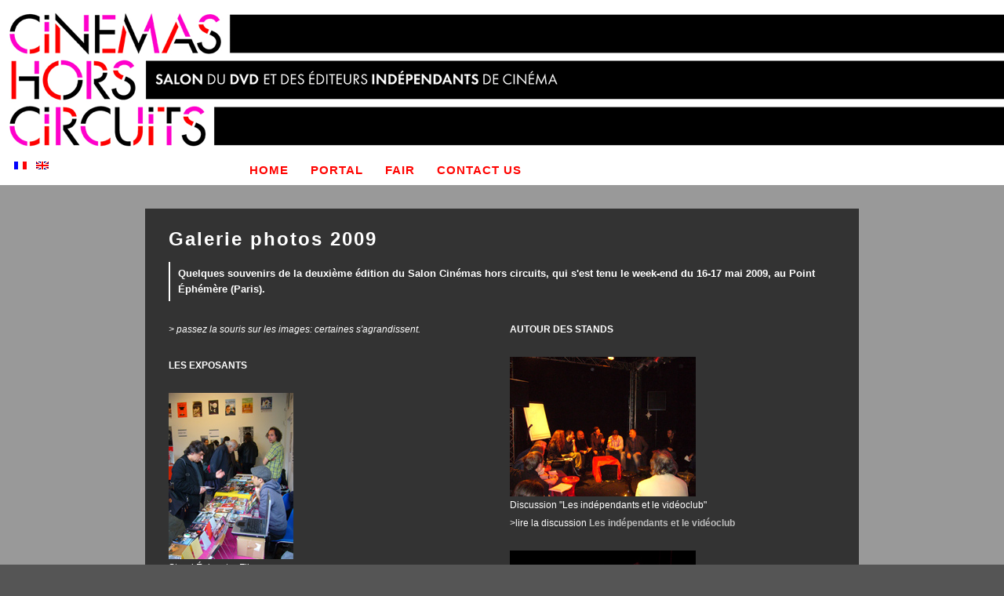

--- FILE ---
content_type: text/html
request_url: https://cinemashorscircuits.com/site.php?type=P&id=445&langue=2&PHPSESSID=e033df708cf12f103c0302a077a16a56
body_size: 3654
content:
<?xml version="1.0" encoding="iso-8859-1" ?><!DOCTYPE html PUBLIC "-//W3C//DTD XHTML 1.0 Transitional//EN"
 "http://www.w3.org/TR/xhtml1/DTD/xhtml1-transitional.dtd">

<html xmlns="http://www.w3.org/1999/xhtml" xml:lang="fr">

<head>
<meta http-equiv="Content-Type" content="text/html; charset=ISO-8859-1" />
<meta http-equiv="Content-Script-Type" content="text/javascript" />
<meta http-equiv="Content-Style-Type" content="text/css" />
<meta http-equiv="Content-Language" content="fr" />
<title>Cinémas hors circuits - galerie photos 2009</title>
<link rel="alternate" type="application/rss+xml" title="cinemas hors circuits - Twitter RSS" href="http://www.cinemashorscircuits.com/rss/" />
<meta name="description" content="Journées du DVD et des éditions cinématographiques indépendantes / Paris - Mars 2008" />
<meta name="keywords" content="DVD, Indépendants, Editions, Salon, Festival, Paris, 2008, Editeurs, Rencontres interprofessionnelles, Cinéma d'auteur, Distribution, Prix unique, Objet culturel" />

	<link rel="stylesheet" href="./peaux/chc/css/chc_screen_3.css" type="text/css" media="screen" title="original" />
		<link rel="stylesheet" href="./peaux/chc/css/chc_screen_3_bis.css" type="text/css" media="screen" title="original" />
	

<!--[if lte IE 6]>
<script type="text/javascript" src="supersleight-min.js"></script>
<![endif]-->

</head>
<body>


<div id="page">
	
	
	 	
	<div id="tete">
		<h1><span>Cin&eacute;mas hors circuits</span></h1>
		
		<div id="navcontainer">
			<div id="navlangue">
				<a href="site.php?type=P&amp;id=445&amp;langue=1#titre"><img alt="français" src="flag_fr.gif" /></a> &nbsp; <a href="site.php?type=P&amp;id=445&amp;langue=2#titre"><img alt="english" src="flag_en.gif" /></a>
			</div>
			<ul id="navlist">
								<li  class="orange"><a href="http://www.cinemashorscircuits.com/">home</a></li>
				<li  ><a href="http://www.cinemashorscircuits.com/portail.php">portal</a></li>
				<li  class="orange"><a href="http://www.cinemashorscircuits.com/salon.php">fair</a></li>
				<li  ><a href="http://www.cinemashorscircuits.com/contact.php">contact us</a></li>				
															 
			</ul>	
		</div>
	
		<div class="spacer">&nbsp;</div>
		
				
	</div>


	
	<div id="contenu">
	


<h2>Galerie photos 2009</h2>

<div id="chapeau">Quelques souvenirs de la deuxième édition du Salon Cinémas hors circuits, qui s'est tenu le week-end du 16-17 mai 2009, au Point Éphémère (Paris).</div>

		
	
	<div id="col1">	
		<p>
		<em>> passez la souris sur les images: certaines s'agrandissent.</em><br />&nbsp;<br /><strong>LES EXPOSANTS</strong><br />&nbsp;<br /><img src="images/295.jpg" width="159" height="212" alt="" title="" border="0" /><br />Stand Épicentre Films<br />&nbsp;<br /><img src="images/301.jpg" width="237" height="159" alt="Stands Bazaar&amp;Co et L'Arnaqueur" title="Stands Bazaar&amp;Co et L'Arnaqueur" border="0" /><br />Stands Bazaar&Co et L'Arnaqueur<br />&nbsp;<br /><img src="images/285.jpg" width="237" height="158" alt="stand Filmarmalade" title="stand Filmarmalade" border="0" /><br />Stand Filmarmalade (Angleterre)<br />&nbsp;<br /><img src="images/302.jpg" width="237" height="159" alt="" title="" border="0" /><br />Stand Cinéma Abattoir (Québec)<br />&nbsp;<br /><a href="./documents/stand_cinema_abattoir__quebec_=doc128.jpg" target="_blank"><img src="images/357.jpg" width="237" height="159" alt="" title="" border="0" /></a><br />Stand Cinéma Abattoir (Québec)<br />&nbsp;<br /><img src="images/367.jpg" width="237" height="159" alt="" title="" border="0" /><br />Écart Production<br />&nbsp;<br /><img src="images/303.jpg" width="237" height="159" alt="Stand Lowave et AVProd (Suisse)" title="Stand Lowave et AVProd (Suisse)" border="0" /><br />Stand Lowave et AV Prod (Suisse)<br />&nbsp;<br /><img src="images/304.jpg" width="237" height="159" alt="Stand LUX (Angleterre)" title="Stand LUX (Angleterre)" border="0" /><br />Stand LUX (Angleterre)<br />&nbsp;<br /><img src="images/305.jpg" width="237" height="159" alt="Stand Doriane Films et P.O.M. Films" title="Stand Doriane Films et P.O.M. Films" border="0" /><br />Stand Doriane Films et P.O.M. Films<br />&nbsp;<br /><img src="images/307.jpg" width="237" height="159" alt="Stand Potemkine" title="Stand Potemkine" border="0" /><br />Stand Potemkine<br />&nbsp;<br /><img src="images/314.jpg" width="237" height="158" alt="Stand Scope Editions" title="Stand Scope Editions" border="0" /><br />Stand Scope Editions<br />&nbsp;<br /><img src="images/315.jpg" width="237" height="158" alt="Stand Rouge Profond" title="Stand Rouge Profond" border="0" /><br />Stand Rouge Profond<br />&nbsp;<br /><a href="./documents/stand_filmarmalade_et_la_famille_digitale=doc88.jpg" target="_blank"><img src="images/317.jpg" width="237" height="158" alt="Stand Filmarmalade et La Famille Digitale" title="Stand Filmarmalade et La Famille Digitale" border="0" /></a><br />Stand Filmarmalade (Angleterre)<br />&nbsp;<br /><img src="images/327.jpg" width="237" height="159" alt="La BNF et La Famillle Digitale" title="La BNF et La Famillle Digitale" border="0" /><br />Stand de La Famille Digitale<br />&nbsp;<br /><a href="./documents/stand_ed_distribution=doc89.jpg" target="_blank"><img src="images/318.jpg" width="159" height="238" alt="Stand ED Distribution" title="Stand ED Distribution" border="0" /></a><br />Stand ED Distribution<br />&nbsp;<br /><img src="images/331.jpg" width="159" height="238" alt="Stand Artus Films" title="Stand Artus Films" border="0" /><br />Stand Artus Films<br />&nbsp;<br /><img src="images/332.jpg" width="237" height="159" alt="" title="" border="0" /><br />Stand La Vie est belle et Épicentre Films<br />&nbsp;<br /><a href="./documents/stand_le_chat_qui_fume=doc111.jpg" target="_blank"><img src="images/340.jpg" width="159" height="238" alt="Stand Le Chat qui fume" title="Stand Le Chat qui fume" border="0" /></a><br />Stand Le Chat qui fume<br />&nbsp;<br /><img src="images/344.jpg" width="159" height="238" alt="Stand L'Arnaqueur" title="Stand L'Arnaqueur" border="0" /><br />Stand L'Arnaqueur<br />&nbsp;<br /><a href="./documents/stand_l__arnaqueur=doc125.jpg" target="_blank"><img src="images/354.jpg" width="237" height="159" alt="Stand L'Arnaqueur" title="Stand L'Arnaqueur" border="0" /></a><br />Stand L'Arnaqueur<br />&nbsp;<br /><a href="./documents/stand_index__autriche_=doc129.jpg" target="_blank"><img src="images/358.jpg" width="237" height="159" alt="Stand Index (Autriche)" title="Stand Index (Autriche)" border="0" /></a><br />Stand Index (Autriche)<br />&nbsp;<br /><img src="images/359.jpg" width="159" height="238" alt="Stand Clavis Films" title="Stand Clavis Films" border="0" /><br />Stand Clavis Films<br />&nbsp;<br /><img src="images/360.jpg" width="159" height="238" alt="" title="" border="0" /><br />Stand Scope Éditions et Chalet Pointu<br />&nbsp;<br /><a href="./documents/stand_blaqout_et_jba_production=doc132.jpg" target="_blank"><img src="images/361.jpg" width="237" height="159" alt="Stand BlaqOut et JBA Production" title="Stand BlaqOut et JBA Production" border="0" /></a><br />Stand Blaq Out et JBA Production<br />&nbsp;<br /><img src="images/362.jpg" width="237" height="159" alt="Stand Malavida" title="Stand Malavida" border="0" /><br />Stand Malavida<br />&nbsp;<br /><a href="./documents/stand_central=doc124.jpg" target="_blank"><img src="images/353.jpg" width="237" height="159" alt="Stand central" title="Stand central" border="0" /></a><br />Stand central<br />&nbsp;<br /><a href="./documents/stand_central=doc90.jpg" target="_blank"><img src="images/319.jpg" width="237" height="158" alt="Stand central" title="Stand central" border="0" /></a><br />Stand central<br />&nbsp;<br /><strong>VUES D'ENSEMBLE</strong><br />&nbsp;<br /><img src="images/299.jpg" width="237" height="178" alt="" title="" border="0" /><br />&nbsp;<br /><br /><a href="./documents/cinemas_hors_circuits_3=doc80.jpg" target="_blank"><img src="images/309.jpg" width="237" height="159" alt="" title="" border="0" /></a><br />&nbsp;<br /><br /><a href="./documents/cinemas_hors_circuits_4=doc81.jpg" target="_blank"><img src="images/310.jpg" width="237" height="159" alt="" title="" border="0" /></a><br />&nbsp;<br /><br /><img src="images/312.jpg" width="237" height="159" alt="" title="" border="0" /><br />&nbsp;<br /><br /><a href="./documents/cinemas_hors_circuits_6=doc87.jpg" target="_blank"><img src="images/316.jpg" width="237" height="158" alt="" title="" border="0" /></a><br />&nbsp;<br /><br /><img src="images/328.jpg" width="237" height="158" alt="" title="" border="0" /><br />&nbsp;<br /><br /><img src="images/329.jpg" width="159" height="238" alt="" title="" border="0" /><br />&nbsp;<br /><br /><a href="./documents/cinemas_hors_circuits_9=doc107.jpg" target="_blank"><img src="images/336.jpg" width="237" height="159" alt="" title="" border="0" /></a><br />&nbsp;<br /><br /><img src="images/345.jpg" width="159" height="238" alt="" title="" border="0" /><br />&nbsp;<br /><br /><img src="images/348.jpg" width="237" height="158" alt="" title="" border="0" /><br />&nbsp;<br /><br /><a href="./documents/cinemas_hors_circuits_12=doc122.jpg" target="_blank"><img src="images/351.jpg" width="237" height="159" alt="" title="" border="0" /></a><br />&nbsp;<br /><br /><img src="images/355.jpg" width="237" height="159" alt="" title="" border="0" /><br />&nbsp;<br /><br /><img src="images/356.jpg" width="159" height="238" alt="" title="" border="0" /><br />&nbsp;<br /><br />&nbsp;<br /><br />&nbsp;<br /><br />&nbsp;<br /><br />&nbsp;<br /><br />Merci pour leurs photographies à Richard Mury, Jeanne Falourd, Nathalie Benady, Erwan Huon, Michel Blossier...			 
		&nbsp;
		</p>
	</div>
		

		<div id="col2">
<p>
		<strong>AUTOUR DES STANDS</strong><br />&nbsp;<br /><a href="./documents/discussion_1=doc57.jpg" target="_blank"><img src="images/286.jpg" width="237" height="178" alt="Discussion 1" title="Discussion 1" border="0" /></a><br />Discussion "Les indépendants et le vidéoclub"<br />>lire la discussion <a href="./documents/les_independants_et_le_videoclub=doc136.pdf" target="_blank">Les indépendants et le vidéoclub</a><br />&nbsp;<br /><img src="images/343.jpg" width="237" height="158" alt="Discussion 2" title="Discussion 2" border="0" /><br />Discussion "Le DVD trop cher"<br />&nbsp;<br /><img src="images/335.jpg" width="237" height="158" alt="Discussion 2" title="Discussion 2" border="0" /><br />Discussion "Le DVD trop cher"<br />&nbsp;<br /><a href="./documents/discussion_2=doc117.jpg" target="_blank"><img src="images/346.jpg" width="237" height="159" alt="Discussion 2" title="Discussion 2" border="0" /></a><br />Discussion "Le DVD trop cher"<br />&nbsp;<br /><img src="images/347.jpg" width="237" height="158" alt="Discussion 2" title="Discussion 2" border="0" /><br />Discussion "Le DVD trop cher"<br />&nbsp;<br /><a href="./documents/discussion_3=doc105.jpg" target="_blank"><img src="images/334.jpg" width="237" height="159" alt="Discussion 3" title="Discussion 3" border="0" /></a><br />Discussion "Tout ce que vous avez toujours voulu savoir sur le DVD..."<br />>lire la discussion <a href="./documents/tout_ce_que_vous_avez_toujours___=doc137.pdf" target="_blank">Tout ce que vous avez toujours voulu savoir sur le DVD sans jamais oser le demander&#8230; </a><br />&nbsp;<br /><a href="./documents/discussion_3=doc97.jpg" target="_blank"><img src="images/326.jpg" width="237" height="158" alt="Discussion " title="Discussion " border="0" /></a><br />Discussion "Tout ce que vous avez toujours voulu savoir sur le DVD..."<br />>lire la discussion <a href="./documents/tout_ce_que_vous_avez_toujours___=doc137.pdf" target="_blank">Tout ce que vous avez toujours voulu savoir sur le DVD sans jamais oser le demander&#8230; </a><br />&nbsp;<br /><img src="images/339.jpg" width="237" height="159" alt="Discussion 3" title="Discussion 3" border="0" /><br />Discussion "Tout ce que vous avez toujours voulu savoir sur le DVD..."<br />>lire la discussion <a href="./documents/tout_ce_que_vous_avez_toujours___=doc137.pdf" target="_blank">Tout ce que vous avez toujours voulu savoir sur le DVD sans jamais oser le demander&#8230; </a><br />&nbsp;<br /><img src="images/330.jpg" width="237" height="159" alt="Discussion 5" title="Discussion 5" border="0" /><br />Discussion "Éditer en indépendant"<br />>lire la discussion <a href="./documents/editer_en_independant=doc138.pdf" target="_blank">Editer en indépendant </a><br />&nbsp;<br /><img src="images/333.jpg" width="237" height="159" alt="Discussion 5" title="Discussion 5" border="0" /><br />Discussion "Éditer en indépendant"<br />>lire la discussion <a href="./documents/editer_en_independant=doc138.pdf" target="_blank">Editer en indépendant </a><br />&nbsp;<br /><img src="images/338.jpg" width="237" height="159" alt="Nicolas (Av Prod)" title="Nicolas (Av Prod)" border="0" /><br />Nicolas Guignard (AV Prod/Suisse)<br />&nbsp;<br /><img src="images/341.jpg" width="159" height="238" alt="Gildas (Le Chat qui fume)" title="Gildas (Le Chat qui fume)" border="0" /><br />Gildas Le Tourneur Hugon  (Le Chat qui fume)<br />&nbsp;<br /><img src="images/342.jpg" width="159" height="238" alt="" title="" border="0" /><br />Benoît Labourdette (Quidam Production)<br />&nbsp;<br /><img src="images/350.jpg" width="159" height="238" alt="" title="" border="0" /><br />Francis Lecomte (Choses Vues) et Baptiste Levoir  (Scope Éditions)<br />&nbsp;<br /><img src="images/293.jpg" width="237" height="158" alt="" title="" border="0" /><br />Vidéo à la demande: Coline et Samuel accueillent le public avec le catalogue des films présents sur le Salon, installent et accompagnent les spectateurs... avec des biscuits!<br />&nbsp;<br /><img src="images/294.jpg" width="237" height="158" alt="" title="" border="0" /><br />Vidéo à la demande<br />&nbsp;<br /><a href="./documents/video_a_la_demande_6=doc69.jpg" target="_blank"><img src="images/298.jpg" width="237" height="178" alt="" title="" border="0" /></a><br />Vidéo à la demande<br />&nbsp;<br /><img src="images/292.jpg" width="237" height="158" alt="" title="" border="0" /><br />Vidéo à la demande<br />&nbsp;<br /><img src="images/291.jpg" width="237" height="158" alt="" title="" border="0" /><br />Vidéo à la demande<br />&nbsp;<br /><img src="images/287.jpg" width="237" height="158" alt="" title="" border="0" /><br />Vidéo à la demande<br />&nbsp;<br /><img src="images/308.jpg" width="237" height="159" alt="" title="" border="0" /><br />Échange entre Luc Moullet et le public<br />&nbsp;<br /><img src="images/325.jpg" width="159" height="238" alt="Luc Moullet" title="Luc Moullet" border="0" /><br />Luc Moullet<br />&nbsp;<br /><img src="images/349.jpg" width="159" height="238" alt="Tangui Perron" title="Tangui Perron" border="0" /><br />Échange entre Tangui Perron et le public<br />&nbsp;<br /><img src="images/311.jpg" width="237" height="159" alt="Exposition photo" title="Exposition photo" border="0" /><br />Exposition photographique<br />&nbsp;<br /><img src="images/296.jpg" width="237" height="178" alt="Intervenants" title="Intervenants" border="0" /><br />Christophe Petit (vidéoclub de la Butte) et Jean-Sébastien Règue (vidéoclub Midi Minuit)<br />&nbsp;<br /><img src="images/297.jpg" width="237" height="178" alt="Intervenants 2" title="Intervenants 2" border="0" /><br />Emmanuel Vigne (Vidéodrome) et Jean-Sébastien Règue<br />&nbsp;<br /><a href="./documents/signature_julien_seveon=doc77.jpg" target="_blank"><img src="images/306.jpg" width="237" height="159" alt="" title="" border="0" /></a><br />Signature Julien Sévéon<br />&nbsp;<br /><img src="images/337.jpg" width="159" height="238" alt="Signature Luc Moullet" title="Signature Luc Moullet" border="0" /><br />Signature Luc Moullet<br />&nbsp;<br /><a href="./documents/erwan_notre_regisseur=doc92.jpg" target="_blank"><img src="images/321.jpg" width="237" height="158" alt="" title="" border="0" /></a><br />Erwan notre régisseur<br />&nbsp;<br /><img src="images/313.jpg" width="159" height="238" alt="" title="" border="0" /><br />Stéphanie fait une pause...<br />&nbsp;<br /><a href="./documents/l__homme_tatoue=doc91.jpg" target="_blank"><img src="images/320.jpg" width="237" height="158" alt="" title="" border="0" /></a><br />Apparition de l'homme tatoué<br />&nbsp;<br /><a href="./documents/distribution_granolas=doc93.jpg" target="_blank"><img src="images/322.jpg" width="237" height="158" alt="Distribution Granolas" title="Distribution Granolas" border="0" /></a><br />Distribution de Granolas<br />&nbsp;<br /><a href="./documents/distribution_granolas_2=doc94.jpg" target="_blank"><img src="images/323.jpg" width="237" height="158" alt="Distribution Granolas 2" title="Distribution Granolas 2" border="0" /></a><br />La folie des Granolas<br />&nbsp;<br /><img src="images/352.jpg" width="237" height="158" alt="" title="" border="0" /><br />Pierre-Luc Vaillancourt (Cinéma Abattoir/Québec) en pleine discussion<br />&nbsp;<br /><img src="images/368.jpg" width="237" height="159" alt="" title="" border="0" /><br />Nathalie et Stéphanie, la dreamteam<br />&nbsp;<br /><a href="./documents/chien_au_salon=doc95.jpg" target="_blank"><img src="images/324.jpg" width="159" height="238" alt="Chien au salon" title="Chien au salon" border="0" /></a><br />Un évènement tout public...<br />&nbsp;<br /><br /><strong>MONTAGE DU SALON</strong><br />&nbsp;<br /><a href="./documents/preparation_1=doc59.jpg" target="_blank"><img src="images/288.jpg" width="159" height="212" alt="" title="" border="0" /></a><br />Stéphanie décore<br />&nbsp;<br /><img src="images/289.jpg" width="159" height="212" alt="" title="" border="0" /><br />Emmanuel Vigne et ses poissons rouges<br />&nbsp;<br /><img src="images/290.jpg" width="159" height="212" alt="" title="" border="0" /><br />Pierre-Luc Vaillancourt (Cinéma Abattoir) brise du verre pour son stand<br />&nbsp;<br /><a href="./documents/preparation_4=doc71.jpg" target="_blank"><img src="images/300.jpg" width="237" height="159" alt="" title="" border="0" /></a><br />Malavida s'installe				 
		&nbsp;
		</p>	 	
	</div>
			
	<div class="spacer"> </div>
		
	<div id="logos">
		&nbsp;<br />	
			
	</div>

	
		
	
		<div class="spacer">&nbsp;</div>
		
	</div>
	
	<p id="footer">
	&copy; Cinémas hors circuits | 2007-2026<br />
	
	<!-- stats -->
<!-- /stats --> 	</p>

</div>


</body>
</html>



--- FILE ---
content_type: text/css
request_url: https://cinemashorscircuits.com/peaux/chc/css/chc_screen_3.css
body_size: 1569
content:
/* GENERAL
-------------------------------------------------------- */

.{
	margin : 0;
	padding : 0;
}	

body {
	font-family : Verdana,Arial,Helevetica,sans-serif;
	color : #fff;
	font-size : 0.8em;
	margin : 0;
	padding : 0;
	background-color : #555555;
}

form {
	margin : 0;
	padding : 0;
}	

a:link, a:visited{
	color:#BBBBBB; 
	font-weight:bold; 
	text-decoration:none;
}
a:hover{
	color:#FFFFFF; 
	background-color: #FF0300; 
	font-weight:bold; 
	text-decoration:none;
}


h1, h2, h3 {
	font-family : Verdana,Arial,Helevetica,sans-serif;
}

#tete {
	background-color: #000;
	padding : 5px 0 0px 0; 
}

h1 { 
background: url(chc_logo_portail2009.gif) no-repeat top left;
/* background-color: #000; */
	font-size : 22px; 
	margin : 0;
	color : #FFF;
	text-transform: uppercase;
	letter-spacing: 2px;
height: 184px;
padding : 0px 0 15px 0; 
}

h1 span {
        display: none;
}
	
h2 { 
	font-size : 24px; 
	font-weight : bold;
	letter-spacing: 2px;
	margin : 0;
	padding : 10px 0px 15px; 
	color : #fff;
}

h2 a:link,  h2 a:visited{
	color : #fff;
}

h3 {
	color : #FF0300;
	font-size : 24px; 
	font-weight : bold;
	letter-spacing: 1px;
	margin : 0 0 15px 0;
}

hr {
	clear: right;
	height: 2px; 
	margin: 15px 0; 
	padding: 0; 
	color: #fff; 
	background-color: #fff; 
	border: 0; 
}

p { margin : 1em 0; }

img { border: 0px; }

table { font-size : 1em; }


#header {
	font: italic normal 100%  'Lucida Grande', Verdana, Geneva, Lucida, Arial, Helvetica, sans-serif;
	margin: 0;
	padding: 0;
	background-color: #D15B04; 
	height:300px;
	color: #fff;
}

#header a {
	color: #fff;
	text-decoration: none;
}

#header a:hover {
	text-decoration: underline;
}

#headerimg 	{ 
	z-index: 1;
	margin: 0; 
	padding: 0;
	background: url(chc_t1.jpg) no-repeat top center;
	height: 300px;
}


#footer {
	padding: 5px;
	margin-top: 20px;
	margin-bottom: 0px;
	background-color: #000;
	padding: 10px 0;
	text-align: center;
	font-size: 10px;
	color: #EEEEEE;
}


/* MENU
-------------------------------------------------------- */



#navlangue {
background-color: #000;	
width: 288px;
margin-left: 18px;
float: left ;
}

#navcontainer {
	background-color: #000;
}

#navcontainer ul
{
	text-align: left;
	padding-bottom: 8px;
	padding-top: 4px;
	padding-left: 30px;
	padding-right: 80px;
	margin-top: 0;
	/* cancels gap caused by top padding in Opera 7.54 */
	margin: 0;
	background-color: #000;
	color: white;
	font-family: Arial,Helvetica,sans-serif;
	line-height: 18px;
	/* fixes Firefox 0.9.3 */
}

#navcontainer ul li
{
	display: inline;
	padding-left: 0;
	padding-right: 0;
	padding-bottom: 4px;
	/* matches link padding except for left and right */
	padding-top: 4px;
	font-size : 15px; 
text-transform: uppercase;
letter-spacing: 1px;
}

#navcontainer ul li a
{
	padding-left: 12px;
	padding-right: 12px;
	padding-bottom: 4px;
	padding-top: 4px;
	color: #FF0300;
	text-decoration: none;
}

#navcontainer ul li a:hover
{
	background-color: #000;
	color: white;
}

#navcontainer .orange a { 
	color: #FF0300;
}

#badge_salon {
	position: absolute;
	left:840px;
	top:25px;
}

#badge_salon a, #badge_salon a:hover {
	text-decoration: none;
	background: none;
}


/* PAGE
-------------------------------------------------------- */

#page {
	margin: 0px auto; 
	text-align : center;
	padding : 0;
	background :#999999;
	color : #fff;
	border : 0;
}

h1, h2, h3 {
	text-align : left;
}	

#presentation{
	border: 4px dotted #9F9F9F;
	margin: 20px auto;
	padding: 0;
	/* background: #000; */
	width: 910px;
}

#contenu{
	margin: 30px auto;
	padding: 15px 30px;
	background: #333;
	width: 850px;
}

#chapeau {
	text-align : left;
	font-size : 13px;
	font-weight : bolder;
	color : #fff;
	line-height: 160%;
	padding: 5px 0 5px 10px;
	border-left: #FFFFFF 2px solid;
	margin-bottom: 25px;
}

#col1 {
	float:left;
	width:400px;
	text-align:justify;
	font-size: 12px;
	line-height: 23px;
}

#col2, #col2e {
	margin-left:400px;
	padding-left: 35px;	
	text-align:justify;
	font-size: 12px;
	line-height: 23px;
}

#col2 {
	text-align:justify;
}

#col2e {
	text-align:left;
}

#col2e span {
	text-align:justify;
	font-size: 11px;
	line-height: 16px;
}

#col1 p, #col2 p, #col2e p {
	margin: 0;
	padding: 0;
	margin-bottom: 15px;
}

.ref_chapeau {
	text-align: left;
}

.spacer {
	clear: left;
	font-size: 1px;
}

.image {
	float: left;
	margin: 0;
	width: 162px;
	text-align: center;
}	

.texte {
	float: right;
	margin: 0;
	width: 200px;
	text-align: left;
	font-size: 11px;
}	

.visuel {
	border: 1px solid #DA9CB5;
	margin-bottom: 8px;
}


#tete {
	text-align : left;
}	

.dvdimage, #col2e img {
	float: right;
	width: 125px;
	border-top: #aaa 2px solid; 
	border-bottom: #aaa 2px solid; 
	margin: 0 0 6px 10px;
}

h2 { 
	position: relative; 
}

h2 span { 
	position: absolute; 
	top: 7px; 
	right: 0px; 
}

a.lien_fleche {
	color:#FF0300;
	font-weight:bold; 
	text-decoration:none;
	padding-left: 17px;
	padding-right: 3px;
	background: url(fleche_lien_2.gif) center left no-repeat;
}

a.lien_fleche:hover {
	color:#FFFFFF; 
	font-weight:bold; 
	text-decoration:none;
	padding-left: 17px;
	background: #FF0300; 
}

.st {
	color:#FFFFFF; 
	font-weight:bold; 
	text-decoration:none;
	padding: 3px 6px 2px 6px ;
	background: #CF2626;
	border-top: #FFFFFF 3px dashed;
}

.rouge, .ea {
	color:#EF0E0E;
}

.haut span {
	display: none;
}

.haut a{
	display: block;
    width: 20px;
    height: 17px;    
	margin: 0;
	padding: 0;
	text-decoration: none;
	background: url(icon_haut.gif) center left no-repeat;
}

--- FILE ---
content_type: text/css
request_url: https://cinemashorscircuits.com/peaux/chc/css/chc_screen_3_bis.css
body_size: 101
content:
/* GENERAL
-------------------------------------------------------- */
#tete {
	background-color: #FFF;
}
h1 { 
	background: url(chc_logo_salon2009_bis.gif) no-repeat top left;
}


#navlangue,
#navcontainer,
#navcontainer ul,
#navcontainer ul li a:hover {
	background-color: #FFF;	
}

#navcontainer ul li a:hover {
	color: #000;
}	

#footer {
	background-color: #FFF;
	color: #333;
}